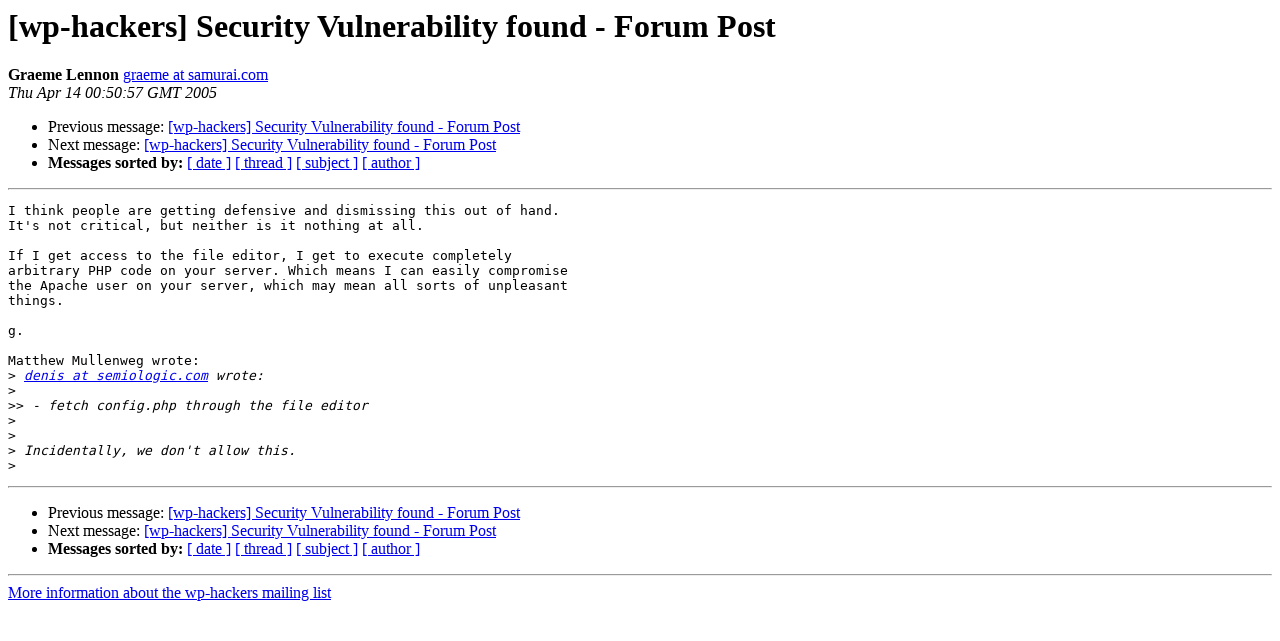

--- FILE ---
content_type: text/html
request_url: https://lists.automattic.com/pipermail/wp-hackers/2005-April/000551.html
body_size: 952
content:
<!DOCTYPE HTML PUBLIC "-//W3C//DTD HTML 3.2//EN">
<HTML>
 <HEAD>
   <TITLE> [wp-hackers] Security Vulnerability found - Forum Post
   </TITLE>
   <LINK REL="Index" HREF="index.html" >
   <LINK REL="made" HREF="mailto:wp-hackers%40lists.automattic.com?Subject=%5Bwp-hackers%5D%20Security%20Vulnerability%20found%20-%20Forum%20Post&In-Reply-To=425D62FC.7030606%40mullenweg.com">
   <META NAME="robots" CONTENT="index,nofollow">
   <META http-equiv="Content-Type" content="text/html; charset=us-ascii">
   <LINK REL="Previous"  HREF="000543.html">
   <LINK REL="Next"  HREF="000553.html">
 </HEAD>
 <BODY BGCOLOR="#ffffff">
   <H1>[wp-hackers] Security Vulnerability found - Forum Post</H1>
    <B>Graeme Lennon</B> 
    <A HREF="mailto:wp-hackers%40lists.automattic.com?Subject=%5Bwp-hackers%5D%20Security%20Vulnerability%20found%20-%20Forum%20Post&In-Reply-To=425D62FC.7030606%40mullenweg.com"
       TITLE="[wp-hackers] Security Vulnerability found - Forum Post">graeme at samurai.com
       </A><BR>
    <I>Thu Apr 14 00:50:57 GMT 2005</I>
    <P><UL>
        <LI>Previous message: <A HREF="000543.html">[wp-hackers] Security Vulnerability found - Forum Post
</A></li>
        <LI>Next message: <A HREF="000553.html">[wp-hackers] Security Vulnerability found - Forum Post
</A></li>
         <LI> <B>Messages sorted by:</B> 
              <a href="date.html#551">[ date ]</a>
              <a href="thread.html#551">[ thread ]</a>
              <a href="subject.html#551">[ subject ]</a>
              <a href="author.html#551">[ author ]</a>
         </LI>
       </UL>
    <HR>  
<!--beginarticle-->
<PRE>I think people are getting defensive and dismissing this out of hand.
It's not critical, but neither is it nothing at all.

If I get access to the file editor, I get to execute completely
arbitrary PHP code on your server. Which means I can easily compromise
the Apache user on your server, which may mean all sorts of unpleasant
things.

g.

Matthew Mullenweg wrote:
&gt;<i> <A HREF="http://lists.automattic.com/mailman/listinfo/wp-hackers">denis at semiologic.com</A> wrote:
</I>&gt;<i> 
</I>&gt;&gt;<i> - fetch config.php through the file editor
</I>&gt;<i> 
</I>&gt;<i> 
</I>&gt;<i> Incidentally, we don't allow this.
</I>&gt;<i> 
</I></PRE>





















































<!--endarticle-->
    <HR>
    <P><UL>
        <!--threads-->
	<LI>Previous message: <A HREF="000543.html">[wp-hackers] Security Vulnerability found - Forum Post
</A></li>
	<LI>Next message: <A HREF="000553.html">[wp-hackers] Security Vulnerability found - Forum Post
</A></li>
         <LI> <B>Messages sorted by:</B> 
              <a href="date.html#551">[ date ]</a>
              <a href="thread.html#551">[ thread ]</a>
              <a href="subject.html#551">[ subject ]</a>
              <a href="author.html#551">[ author ]</a>
         </LI>
       </UL>

<hr>
<a href="http://lists.automattic.com/mailman/listinfo/wp-hackers">More information about the wp-hackers
mailing list</a><br>
</body></html>
